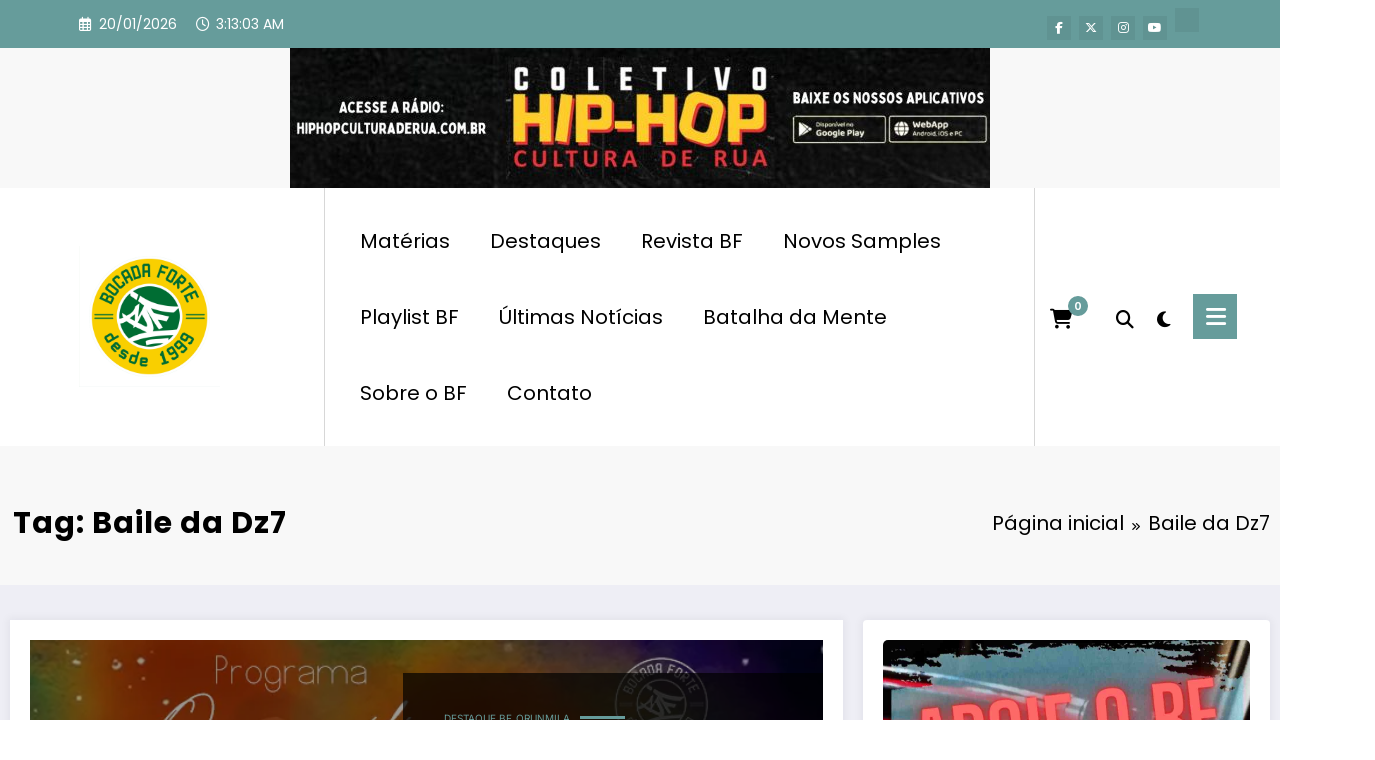

--- FILE ---
content_type: text/html; charset=utf-8
request_url: https://www.google.com/recaptcha/api2/aframe
body_size: 267
content:
<!DOCTYPE HTML><html><head><meta http-equiv="content-type" content="text/html; charset=UTF-8"></head><body><script nonce="8hJ07dpkxYNAQN1sHjGJZQ">/** Anti-fraud and anti-abuse applications only. See google.com/recaptcha */ try{var clients={'sodar':'https://pagead2.googlesyndication.com/pagead/sodar?'};window.addEventListener("message",function(a){try{if(a.source===window.parent){var b=JSON.parse(a.data);var c=clients[b['id']];if(c){var d=document.createElement('img');d.src=c+b['params']+'&rc='+(localStorage.getItem("rc::a")?sessionStorage.getItem("rc::b"):"");window.document.body.appendChild(d);sessionStorage.setItem("rc::e",parseInt(sessionStorage.getItem("rc::e")||0)+1);localStorage.setItem("rc::h",'1768878782829');}}}catch(b){}});window.parent.postMessage("_grecaptcha_ready", "*");}catch(b){}</script></body></html>

--- FILE ---
content_type: application/javascript; charset=utf-8
request_url: https://fundingchoicesmessages.google.com/f/AGSKWxW9g3MWCnS_hcpB5yLg_Ggmrt343ZfmQJzY1qLBotd4c0PBZdInLl3vhtgzTNl-bZz5w7jq60FmBd7qU2Mx5m5wMX6fysja75z_bx1ldgzs510qOO-USe3nM_HV2kTDkQMqkKTr8Cn65BoJpuamIlFXfVmBFj25kfJxZ0XuKavAIH7feF1EYGtWhgSm/_.biz/ad//system_ad.-adtechfront./FloatingAd_/480x60_
body_size: -1296
content:
window['27d0000d-3378-49c8-849f-37a03000f061'] = true;

--- FILE ---
content_type: application/javascript; charset=utf-8
request_url: https://fundingchoicesmessages.google.com/f/AGSKWxWV1rNnk93jDfOHbtHsCEkIGld8OhZYefaKdxCsGlGkAhGs4md2SuBiGkB4MaHiOcxZO-FOn6MkQk86yRQB6TVGrp5B5ch2Y0mC3olY1fPgzbJ00x4yK5C8qjXPEOXx0h3xb1IJeg==?fccs=W251bGwsbnVsbCxudWxsLG51bGwsbnVsbCxudWxsLFsxNzY4ODc4NzgxLDk3NTAwMDAwMF0sbnVsbCxudWxsLG51bGwsW251bGwsWzcsOSw2XSxudWxsLDIsbnVsbCwiZW4iLG51bGwsbnVsbCxudWxsLG51bGwsbnVsbCwxXSwiaHR0cHM6Ly93d3cuYm9jYWRhZm9ydGUuY29tLmJyL3RhZy9iYWlsZS1kYS1kejciLG51bGwsW1s4LCJNOWxrelVhWkRzZyJdLFs5LCJlbi1VUyJdLFsxOSwiMiJdLFsxNywiWzBdIl0sWzI0LCIiXSxbMjksImZhbHNlIl1dXQ
body_size: 212
content:
if (typeof __googlefc.fcKernelManager.run === 'function') {"use strict";this.default_ContributorServingResponseClientJs=this.default_ContributorServingResponseClientJs||{};(function(_){var window=this;
try{
var np=function(a){this.A=_.t(a)};_.u(np,_.J);var op=function(a){this.A=_.t(a)};_.u(op,_.J);op.prototype.getWhitelistStatus=function(){return _.F(this,2)};var pp=function(a){this.A=_.t(a)};_.u(pp,_.J);var qp=_.Zc(pp),rp=function(a,b,c){this.B=a;this.j=_.A(b,np,1);this.l=_.A(b,_.Nk,3);this.F=_.A(b,op,4);a=this.B.location.hostname;this.D=_.Dg(this.j,2)&&_.O(this.j,2)!==""?_.O(this.j,2):a;a=new _.Og(_.Ok(this.l));this.C=new _.bh(_.q.document,this.D,a);this.console=null;this.o=new _.jp(this.B,c,a)};
rp.prototype.run=function(){if(_.O(this.j,3)){var a=this.C,b=_.O(this.j,3),c=_.dh(a),d=new _.Ug;b=_.fg(d,1,b);c=_.C(c,1,b);_.hh(a,c)}else _.eh(this.C,"FCNEC");_.lp(this.o,_.A(this.l,_.Ae,1),this.l.getDefaultConsentRevocationText(),this.l.getDefaultConsentRevocationCloseText(),this.l.getDefaultConsentRevocationAttestationText(),this.D);_.mp(this.o,_.F(this.F,1),this.F.getWhitelistStatus());var e;a=(e=this.B.googlefc)==null?void 0:e.__executeManualDeployment;a!==void 0&&typeof a==="function"&&_.Qo(this.o.G,
"manualDeploymentApi")};var sp=function(){};sp.prototype.run=function(a,b,c){var d;return _.v(function(e){d=qp(b);(new rp(a,d,c)).run();return e.return({})})};_.Rk(7,new sp);
}catch(e){_._DumpException(e)}
}).call(this,this.default_ContributorServingResponseClientJs);
// Google Inc.

//# sourceURL=/_/mss/boq-content-ads-contributor/_/js/k=boq-content-ads-contributor.ContributorServingResponseClientJs.en_US.M9lkzUaZDsg.es5.O/d=1/exm=ad_blocking_detection_executable,kernel_loader,loader_js_executable,web_iab_tcf_v2_signal_executable/ed=1/rs=AJlcJMzanTQvnnVdXXtZinnKRQ21NfsPog/m=cookie_refresh_executable
__googlefc.fcKernelManager.run('\x5b\x5b\x5b7,\x22\x5b\x5bnull,\\\x22bocadaforte.com.br\\\x22,\\\x22AKsRol-RvrjGdkdIjQieRI2amwWeMWgwL1LUd50UFjznufcqbV91qCWaZorR9rE7b4qn3_gsJpjM_HbCLoauSupfJzL0f8sSFO2YVGGHke2tNvRDHw8p36M6iMxRNbf7Ib9sP8HCtVunubyAyAeRRTLdyf4_evJbhg\\\\u003d\\\\u003d\\\x22\x5d,null,\x5b\x5bnull,null,null,\\\x22https:\/\/fundingchoicesmessages.google.com\/f\/AGSKWxXg8rU9IRuIsgIhVGqbp3nhGm3wHKDZ5ks5MOkrEBMxASjCEezOfCCFbxR2MXI_hcLyCzr2c_swF7NU6LhV-5Z0cBVNZNHhuYr1XInxUh0i7ZGiUoCagUaaaUiYddqDFu2LXYPJYA\\\\u003d\\\\u003d\\\x22\x5d,null,null,\x5bnull,null,null,\\\x22https:\/\/fundingchoicesmessages.google.com\/el\/AGSKWxWYD29rpcxJPx8mv52FjAx96DMosbIZmitLIK6qPuDKpoBMvpr-gdIh_R30lJ8Qucg6mC2Dcx02i-sH_hAsF-9F0Qg2mztiQTAkNKwsmc9T7cT7Clr3aXbBWYagw7FXmCq2uyfvHw\\\\u003d\\\\u003d\\\x22\x5d,null,\x5bnull,\x5b7,9,6\x5d,null,2,null,\\\x22en\\\x22,null,null,null,null,null,1\x5d,null,\\\x22Privacy and cookie settings\\\x22,\\\x22Close\\\x22,null,null,null,\\\x22Managed by Google. Complies with IAB TCF. CMP ID: 300\\\x22\x5d,\x5b3,1\x5d\x5d\x22\x5d\x5d,\x5bnull,null,null,\x22https:\/\/fundingchoicesmessages.google.com\/f\/AGSKWxVaFDyZzhvlJueczQepFVoXlFcKU0evFx4JntQ4_6beWChtast_EuW-3MHtGgzBXeNkA6HOqZP5gPCbTcwk8HFIJitKIaBp37fK_N0e5NcKiCwUFknRAU6tHjnAuUIZ7vG3IMBBBg\\u003d\\u003d\x22\x5d\x5d');}